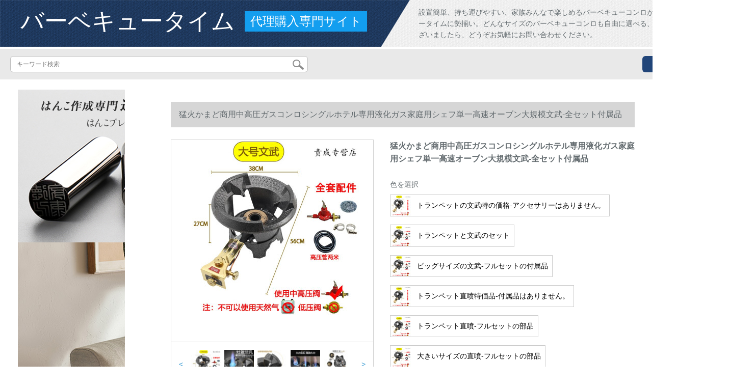

--- FILE ---
content_type: text/html; charset=UTF-8
request_url: https://www.librafactory.org/detail/154786.html
body_size: 12809
content:
<!DOCTYPE html>
<html lang="jp">
<head>
    <meta charset="utf-8">
    <meta http-equiv="X-UA-Compatible" content="IE=edge">
    <meta name="viewport" content="width=device-width, initial-scale=1.0, maximum-scale=1.0, user-scalable=no">

    <!-- CSRF Token -->
    <meta name="csrf-token" content="tfhnkaqZaMhoPXbQpSYUag4MJaNbTeAS9Idc8Fj2">

    <title>豊洲 バーベキューバーベキュー 手ぶらアンジェ バーベキューバーベキュー 飯チボリ バーベキュー猛火かまど商用中高圧ガスコンロシングルホテル専用の液化ガス家庭用シェフ単一高速オーブン大規模文武-全セット部品【写真価格ブランド見積】-京東</title>
    <meta name="keywords" content="豊洲 バーベキューバーベキュー 手ぶらアンジェ バーベキューバーベキュー 飯チボリ バーベキュー火のかまどの商用の中で高圧のガスレンジの単独のかまどのホテルの専用の液化ガスの家庭用コックの単独の高速の炒める炉の大きいサイズの文武-全セットの部品、平杉、京東、ネット上でショッピングします。">
    <meta name="description" content="豊洲 バーベキュー,バーベキュー 手ぶら,アンジェ バーベキュー,バーベキュー 飯,チボリ バーベキュー,猛火かまど商用中高圧ガスレンジの単一かまどレストラン専用の液化ガス家庭料理人の単一の高速オーブンの大きいサイズの文武-全セットの付属品の写真、価格、ブランドはすべてそろっています！【京東の正規品は全国配送で、ドキドキするより行動して、すぐに購入して、....">

    <!-- Styles -->
    <link href="https://www.librafactory.org/css/app.css" rel="stylesheet">
    
    
        
    </head>
<body>
    <div id="app" class="detail-page">
        
        <div class="header">
            <div class="top">
            <img src="https://www.librafactory.org/storage/default/top_bg.png" alt="">
            <a href="https://www.librafactory.org">
                <h1>バーベキュータイム</h1>
            </a>
            <div class="agent">代理購入専門サイト</div>
            <p>設置簡単、持ち運びやすい、家族みんなで楽しめるバーベキューコンロがここ、バーベキュータイムに勢揃い。どんなサイズのバーベキューコンロも自由に選べる、もし何か問題がございましたら、どうぞお気軽にお問い合わせください。</p>
        </div>
        <div class="search-content">
        <form action="https://www.librafactory.org" method="get" id="search" name="search">
            <div class="search-box">
                <input type="text" class="search-input" name="search"  value="" placeholder="キーワード検索" />
                <div class="search-icon" onclick="document.search.submit()">
                    <img src="https://www.librafactory.org/images/search-icon.png" alt="">
                </div>
            </div>
        </form>   
        <a href="https://www.librafactory.org/ask.html?product_id=154786" class="ask">お問い合わせ</a>
    </div>
</div>        
        <div class="container" style="margin-top: 20px">
            
                    </div>

        
        <div class="w">
    <div class="m-aside">
                    <ul class="aside-news">
                                    <a href="https://www.inkans.com/"  target="_blank">
                        <li>
                            <img src="https://www.librafactory.org/storage/advs/202011/27/3_1606445476_veopBMJiOo.jpg" alt="お得な個人印鑑のキャンペーンセット 実施中。セットでお得です。">
                        </li>
                    </a>
                                    <a href="https://www.tokyoitem.com/"  target="_blank">
                        <li>
                            <img src="https://www.librafactory.org/storage/advs/202101/12/15_1610413663_uWwmMDFNt0.jpg" alt="ソファー　おしゃれ　おすすめ">
                        </li>
                    </a>
                                    <a href="https://www3.roymall.jp/shop/c/c4300/"  target="_blank">
                        <li>
                            <img src="https://www.librafactory.org/storage/advs/202107/19/9_1626680593_cmODBUXCKV.jpg" alt="">
                        </li>
                    </a>
                                    <a href="https://www.mutukistyle.com/"  target="_blank">
                        <li>
                            <img src="https://www.librafactory.org/storage/advs/202006/10/4_1591757566_9rOPr0MQDR.jpg" alt="カーテン 通販,オーダーカーテン,カーテン おしゃれ">
                        </li>
                    </a>
                                    <a href="https://www.1128.jp/shopbrand/ct560/"  target="_blank">
                        <li>
                            <img src="https://www.librafactory.org/storage/advs/202107/19/9_1626680653_FXQ6alotPO.jpg" alt="">
                        </li>
                    </a>
                                    <a href="https://hands.net/cate/outdoor/bbq/"  target="_blank">
                        <li>
                            <img src="https://www.librafactory.org/storage/advs/202107/19/9_1626680722_SRSRmw2UOR.jpg" alt="">
                        </li>
                    </a>
                                    <a href="https://www.curtain21.com/"  target="_blank">
                        <li>
                            <img src="https://www.librafactory.org/storage/advs/201911/04/1_1572834621_ywfGcfkrS8.jpg" alt="オーダーカーテン,カーテン 通販,カーテン 安い,遮光カーテン">
                        </li>
                    </a>
                                    <a href=""  target="_blank">
                        <li>
                            <img src="https://www.librafactory.org/storage/default/pc_left.jpg" alt="PC左侧">
                        </li>
                    </a>
                                    <a href="https://www.superdelivery.com/"  target="_blank">
                        <li>
                            <img src="https://www.librafactory.org/storage/advs/202110/25/3_1635159954_fi876EagVd.jpg" alt="お庭でキャンプが楽しめる！ ワンタッチで組み立て簡単、後片付け楽々のバーベキューコンロ！">
                        </li>
                    </a>
                                    <a href="https://www.captainstag.net/"  target="_blank">
                        <li>
                            <img src="https://www.librafactory.org/storage/advs/202110/25/3_1635159980_kG4dp0o2ia.jpg" alt="お庭でキャンプが楽しめる！ ワンタッチで組み立て簡単、後片付け楽々のバーベキューコンロ！">
                        </li>
                    </a>
                                    <a href="https://www.komeri.com/"  target="_blank">
                        <li>
                            <img src="https://www.librafactory.org/storage/advs/202110/25/3_1635159995_tJGJnp1kmn.jpg" alt="お庭でキャンプが楽しめる！ ワンタッチで組み立て簡単、後片付け楽々のバーベキューコンロ！">
                        </li>
                    </a>
                            </ul>
                <div class="aside-bar">
            <ul class="clearfix">
                                    <li class="aside-shop">
                        <div class="p-img">
                            <a target="_blank" href="https://www.librafactory.org/detail/84557.html">
                                <img width="160" height="160" src="https://www.librafactory.org/storage/products/p1/201908/05/4tjQw1CgmtWv3Ze45Hno.jpg"
                                    class="err-product">
                            </a>
                        </div>
                        <div class="p-price">
                            <strong>
                                <em>￥</em>
                                <i class="J-prom-p-5840776">
                                                                            712 円(税込) 
                                                                    </i>
                            </strong>
                        </div>
                        <div class="p-name">
                            <a target="_blank" href="https://www.librafactory.org/detail/84557.html" title="新疆紅柳焼き串子紅柳焼肉サイン赤柳枝紅柳木焼き串肉100本40 cm長さ直径7-10 mm 100本入り">
                                <em>
                                    新疆紅柳焼き串子紅柳焼肉サイン赤柳枝紅柳木焼き串肉100本40 cm長さ直径7-10 mm 100本入り
                                </em>
                            </a>
                        </div>
                    </li>
                                    <li class="aside-shop">
                        <div class="p-img">
                            <a target="_blank" href="https://www.librafactory.org/detail/84578.html">
                                <img width="160" height="160" src="https://www.librafactory.org/storage/products/p1/201908/05/l4Yw7XhYf7KJPig7kijK.jpg"
                                    class="err-product">
                            </a>
                        </div>
                        <div class="p-price">
                            <strong>
                                <em>￥</em>
                                <i class="J-prom-p-5840776">
                                                                            352 円(税込) 
                                                                    </i>
                            </strong>
                        </div>
                        <div class="p-name">
                            <a target="_blank" href="https://www.librafactory.org/detail/84578.html" title="ホットドッグソーセージおでん竹串18 cm*2.5 mm使い捨て小竹串ソーセージと鶏のステーキt">
                                <em>
                                    ホットドッグソーセージおでん竹串18 cm*2.5 mm使い捨て小竹串ソーセージと鶏のステーキt
                                </em>
                            </a>
                        </div>
                    </li>
                                    <li class="aside-shop">
                        <div class="p-img">
                            <a target="_blank" href="https://www.librafactory.org/detail/84598.html">
                                <img width="160" height="160" src="https://www.librafactory.org/storage/products/p1/201908/05/0v0Xxj2BKQsNUwfjGRBH.jpg"
                                    class="err-product">
                            </a>
                        </div>
                        <div class="p-price">
                            <strong>
                                <em>￥</em>
                                <i class="J-prom-p-5840776">
                                                                            232 円(税込) 
                                                                    </i>
                            </strong>
                        </div>
                        <div class="p-name">
                            <a target="_blank" href="https://www.librafactory.org/detail/84598.html" title="点火器の長さは50センチで、鉄砲電子点火器ガスコンロの天然ガス厨房の防風噴火銃打火器の長口ライターの火は50センチ（1本）の長さがあります。">
                                <em>
                                    点火器の長さは50センチで、鉄砲電子点火器ガスコンロの天然ガス厨房の防風噴火銃打火器の長口ライターの火は50センチ（1本）の長さがあります。
                                </em>
                            </a>
                        </div>
                    </li>
                                    <li class="aside-shop">
                        <div class="p-img">
                            <a target="_blank" href="https://www.librafactory.org/detail/84610.html">
                                <img width="160" height="160" src="https://www.librafactory.org/storage/products/p1/201908/05/9NLJ52CNUD6tkFNTyvYb.jpg"
                                    class="err-product">
                            </a>
                        </div>
                        <div class="p-price">
                            <strong>
                                <em>￥</em>
                                <i class="J-prom-p-5840776">
                                                                            135 円(税込) 
                                                                    </i>
                            </strong>
                        </div>
                        <div class="p-name">
                            <a target="_blank" href="https://www.librafactory.org/detail/84610.html" title="アイスキャンデーの型アイスキャンデーの型アイスキャンデーの型DIYスティックの氷の型KLB 1129より多彩です。">
                                <em>
                                    アイスキャンデーの型アイスキャンデーの型アイスキャンデーの型DIYスティックの氷の型KLB 1129より多彩です。
                                </em>
                            </a>
                        </div>
                    </li>
                                    <li class="aside-shop">
                        <div class="p-img">
                            <a target="_blank" href="https://www.librafactory.org/detail/84616.html">
                                <img width="160" height="160" src="https://www.librafactory.org/storage/products/p1/201908/05/Kmon1g8dIwjxf2Cq7uh6.jpg"
                                    class="err-product">
                            </a>
                        </div>
                        <div class="p-price">
                            <strong>
                                <em>￥</em>
                                <i class="J-prom-p-5840776">
                                                                            1,584 円(税込) 
                                                                    </i>
                            </strong>
                        </div>
                        <div class="p-name">
                            <a target="_blank" href="https://www.librafactory.org/detail/84616.html" title="LARTISAN屋外バーベキューグリル5人以上のオーブン家庭用焼肉道具屋外炭火焼きセット折りたたみ畳式焼き炉セット2：セット1+フードプレート*2">
                                <em>
                                    LARTISAN屋外バーベキューグリル5人以上のオーブン家庭用焼肉道具屋外炭火焼きセット折りたたみ畳式焼き炉セット2：セット1+フードプレート*2
                                </em>
                            </a>
                        </div>
                    </li>
                                    <li class="aside-shop">
                        <div class="p-img">
                            <a target="_blank" href="https://www.librafactory.org/detail/84631.html">
                                <img width="160" height="160" src="https://www.librafactory.org/storage/products/p1/201908/05/Z5UvEgGea35185gIgwAI.jpg"
                                    class="err-product">
                            </a>
                        </div>
                        <div class="p-price">
                            <strong>
                                <em>￥</em>
                                <i class="J-prom-p-5840776">
                                                                            1,488 円(税込) 
                                                                    </i>
                            </strong>
                        </div>
                        <div class="p-name">
                            <a target="_blank" href="https://www.librafactory.org/detail/84631.html" title="厚手のアップグレード版ステアリングスチール家庭用禁煙バーベキュー炉家庭用焼肉機ビーカー電焼羊肉串焼き鍋">
                                <em>
                                    厚手のアップグレード版ステアリングスチール家庭用禁煙バーベキュー炉家庭用焼肉機ビーカー電焼羊肉串焼き鍋
                                </em>
                            </a>
                        </div>
                    </li>
                                    <li class="aside-shop">
                        <div class="p-img">
                            <a target="_blank" href="https://www.librafactory.org/detail/84643.html">
                                <img width="160" height="160" src="https://www.librafactory.org/storage/products/p1/201908/05/uqf3mxPV1KWoXJiC5NcF.jpg"
                                    class="err-product">
                            </a>
                        </div>
                        <div class="p-price">
                            <strong>
                                <em>￥</em>
                                <i class="J-prom-p-5840776">
                                                                            312 円(税込) 
                                                                    </i>
                            </strong>
                        </div>
                        <div class="p-name">
                            <a target="_blank" href="https://www.librafactory.org/detail/84643.html" title="グラム来は多機能ステアリングスチールより野菜バスケットを洗って水かごを濾過して水盤の外の家庭用の洗濯かごの台所の米を洗う器ふるいKLB 1145を濾過します。">
                                <em>
                                    グラム来は多機能ステアリングスチールより野菜バスケットを洗って水かごを濾過して水盤の外の家庭用の洗濯かごの台所の米を洗う器ふるいKLB 1145を濾過します。
                                </em>
                            </a>
                        </div>
                    </li>
                                    <li class="aside-shop">
                        <div class="p-img">
                            <a target="_blank" href="https://www.librafactory.org/detail/84709.html">
                                <img width="160" height="160" src="https://www.librafactory.org/storage/products/p1/201908/05/Ajs9sJxR7svQXlTbgmYl.jpg"
                                    class="err-product">
                            </a>
                        </div>
                        <div class="p-price">
                            <strong>
                                <em>￥</em>
                                <i class="J-prom-p-5840776">
                                                                            96 円(税込) 
                                                                    </i>
                            </strong>
                        </div>
                        <div class="p-name">
                            <a target="_blank" href="https://www.librafactory.org/detail/84709.html" title="新疆の紅柳のバーベキューのサイン10本の紅柳のバーベキューのサインをしました。">
                                <em>
                                    新疆の紅柳のバーベキューのサイン10本の紅柳のバーベキューのサインをしました。
                                </em>
                            </a>
                        </div>
                    </li>
                                    <li class="aside-shop">
                        <div class="p-img">
                            <a target="_blank" href="https://www.librafactory.org/detail/84762.html">
                                <img width="160" height="160" src="https://www.librafactory.org/storage/products/p1/201908/05/OROde4V9RTyqtjGmVNiI.jpg"
                                    class="err-product">
                            </a>
                        </div>
                        <div class="p-price">
                            <strong>
                                <em>￥</em>
                                <i class="J-prom-p-5840776">
                                                                            1,824 円(税込) 
                                                                    </i>
                            </strong>
                        </div>
                        <div class="p-name">
                            <a target="_blank" href="https://www.librafactory.org/detail/84762.html" title="竹の炭は新しい部屋の活性炭を除いて包んで味の炭素を除いて家を包んで炭を吸い込んで味の1セットに行きます。図4かごの有効面積の100平方メートルのようです。">
                                <em>
                                    竹の炭は新しい部屋の活性炭を除いて包んで味の炭素を除いて家を包んで炭を吸い込んで味の1セットに行きます。図4かごの有効面積の100平方メートルのようです。
                                </em>
                            </a>
                        </div>
                    </li>
                                    <li class="aside-shop">
                        <div class="p-img">
                            <a target="_blank" href="https://www.librafactory.org/detail/84810.html">
                                <img width="160" height="160" src="https://www.librafactory.org/storage/products/p1/201908/05/BpaQ1ab8ngGZsJnrWcgh.jpg"
                                    class="err-product">
                            </a>
                        </div>
                        <div class="p-price">
                            <strong>
                                <em>￥</em>
                                <i class="J-prom-p-5840776">
                                                                            256 円(税込) 
                                                                    </i>
                            </strong>
                        </div>
                        <div class="p-name">
                            <a target="_blank" href="https://www.librafactory.org/detail/84810.html" title="柏潮が厚くなり、スティンスチールの長方形トレースティンスチールプレートのバーベキュープレート7 cm 10 cm 50*40*4.8特厚08深盤">
                                <em>
                                    柏潮が厚くなり、スティンスチールの長方形トレースティンスチールプレートのバーベキュープレート7 cm 10 cm 50*40*4.8特厚08深盤
                                </em>
                            </a>
                        </div>
                    </li>
                                    <li class="aside-shop">
                        <div class="p-img">
                            <a target="_blank" href="https://www.librafactory.org/detail/84870.html">
                                <img width="160" height="160" src="https://www.librafactory.org/storage/products/p1/201908/05/U0gIZx8e8ZbeIs7EWqqE.jpg"
                                    class="err-product">
                            </a>
                        </div>
                        <div class="p-price">
                            <strong>
                                <em>￥</em>
                                <i class="J-prom-p-5840776">
                                                                            1,904 円(税込) 
                                                                    </i>
                            </strong>
                        </div>
                        <div class="p-name">
                            <a target="_blank" href="https://www.librafactory.org/detail/84870.html" title="オーブントースターの無煙炭火焼き窯の戸外炭火焼羊肉串焼き家庭用ローストダックと鶏肉のストーブの屋外焼肉串焼きの中号30サーキュレーション（オリジナル）">
                                <em>
                                    オーブントースターの無煙炭火焼き窯の戸外炭火焼羊肉串焼き家庭用ローストダックと鶏肉のストーブの屋外焼肉串焼きの中号30サーキュレーション（オリジナル）
                                </em>
                            </a>
                        </div>
                    </li>
                                    <li class="aside-shop">
                        <div class="p-img">
                            <a target="_blank" href="https://www.librafactory.org/detail/84895.html">
                                <img width="160" height="160" src="https://www.librafactory.org/storage/products/p1/201908/05/nI3YCRaa8vbJmxIcId3l.jpg"
                                    class="err-product">
                            </a>
                        </div>
                        <div class="p-price">
                            <strong>
                                <em>￥</em>
                                <i class="J-prom-p-5840776">
                                                                            464 円(税込) 
                                                                    </i>
                            </strong>
                        </div>
                        <div class="p-name">
                            <a target="_blank" href="https://www.librafactory.org/detail/84895.html" title="新疆紅柳焼き串子紅柳焼肉サイン紅柳枝紅柳木焼き串肉100本（5-8 mm）">
                                <em>
                                    新疆紅柳焼き串子紅柳焼肉サイン紅柳枝紅柳木焼き串肉100本（5-8 mm）
                                </em>
                            </a>
                        </div>
                    </li>
                                    <li class="aside-shop">
                        <div class="p-img">
                            <a target="_blank" href="https://www.librafactory.org/detail/84906.html">
                                <img width="160" height="160" src="https://www.librafactory.org/storage/products/p1/201908/05/sZ6v0BNkEoGK7JMyMPpm.jpg"
                                    class="err-product">
                            </a>
                        </div>
                        <div class="p-price">
                            <strong>
                                <em>￥</em>
                                <i class="J-prom-p-5840776">
                                                                            2,008 円(税込) 
                                                                    </i>
                            </strong>
                        </div>
                        <div class="p-name">
                            <a target="_blank" href="https://www.librafactory.org/detail/84906.html" title="焼き魚用の市販紙の上に焼き魚用の電気フライパンと焼き魚用の長方形の焼き肉家庭用の紙で包んだ魚の黒い蓋+5点セット">
                                <em>
                                    焼き魚用の市販紙の上に焼き魚用の電気フライパンと焼き魚用の長方形の焼き肉家庭用の紙で包んだ魚の黒い蓋+5点セット
                                </em>
                            </a>
                        </div>
                    </li>
                                    <li class="aside-shop">
                        <div class="p-img">
                            <a target="_blank" href="https://www.librafactory.org/detail/84922.html">
                                <img width="160" height="160" src="https://www.librafactory.org/storage/products/p1/201908/05/SJl5dURaFpvam0VFKzrA.jpg"
                                    class="err-product">
                            </a>
                        </div>
                        <div class="p-price">
                            <strong>
                                <em>￥</em>
                                <i class="J-prom-p-5840776">
                                                                            280 円(税込) 
                                                                    </i>
                            </strong>
                        </div>
                        <div class="p-name">
                            <a target="_blank" href="https://www.librafactory.org/detail/84922.html" title="持ち運びエコ食器セットアウトドアキャンプ旅行食器スティンレットスプーン3点セットの円形収納バッググリーンKLB 1126">
                                <em>
                                    持ち運びエコ食器セットアウトドアキャンプ旅行食器スティンレットスプーン3点セットの円形収納バッググリーンKLB 1126
                                </em>
                            </a>
                        </div>
                    </li>
                                    <li class="aside-shop">
                        <div class="p-img">
                            <a target="_blank" href="https://www.librafactory.org/detail/84947.html">
                                <img width="160" height="160" src="https://www.librafactory.org/storage/products/p1/201908/05/nHOomUUHRMeGY3zL4yN5.jpg"
                                    class="err-product">
                            </a>
                        </div>
                        <div class="p-price">
                            <strong>
                                <em>￥</em>
                                <i class="J-prom-p-5840776">
                                                                            2,144 円(税込) 
                                                                    </i>
                            </strong>
                        </div>
                        <div class="p-name">
                            <a target="_blank" href="https://www.librafactory.org/detail/84947.html" title="LARTISANバーベキュー炉アウトドア木炭バーベキューグリル家庭用バーベキューグリル屋外フルコース">
                                <em>
                                    LARTISANバーベキュー炉アウトドア木炭バーベキューグリル家庭用バーベキューグリル屋外フルコース
                                </em>
                            </a>
                        </div>
                    </li>
                                    <li class="aside-shop">
                        <div class="p-img">
                            <a target="_blank" href="https://www.librafactory.org/detail/84959.html">
                                <img width="160" height="160" src="https://www.librafactory.org/storage/products/p1/201908/05/hkXtDzoN0xQya5Oyka86.jpg"
                                    class="err-product">
                            </a>
                        </div>
                        <div class="p-price">
                            <strong>
                                <em>￥</em>
                                <i class="J-prom-p-5840776">
                                                                            2,128 円(税込) 
                                                                    </i>
                            </strong>
                        </div>
                        <div class="p-name">
                            <a target="_blank" href="https://www.librafactory.org/detail/84959.html" title="新しいモデルの多機能しゃぶしゃぶ一つ鍋麦飯石電気オーブン皿ダブル温控無煙電気オーブン皿家庭用大規模焼肉鍋鍋焼肉鍋鍋鍋鍋鍋鍋鍋鍋二温鍋鍋">
                                <em>
                                    新しいモデルの多機能しゃぶしゃぶ一つ鍋麦飯石電気オーブン皿ダブル温控無煙電気オーブン皿家庭用大規模焼肉鍋鍋焼肉鍋鍋鍋鍋鍋鍋鍋鍋二温鍋鍋
                                </em>
                            </a>
                        </div>
                    </li>
                                    <li class="aside-shop">
                        <div class="p-img">
                            <a target="_blank" href="https://www.librafactory.org/detail/84969.html">
                                <img width="160" height="160" src="https://www.librafactory.org/storage/products/p1/201908/05/WpB4GGdoybR8aFPGof4H.jpg"
                                    class="err-product">
                            </a>
                        </div>
                        <div class="p-price">
                            <strong>
                                <em>￥</em>
                                <i class="J-prom-p-5840776">
                                                                            1,008 円(税込) 
                                                                    </i>
                            </strong>
                        </div>
                        <div class="p-name">
                            <a target="_blank" href="https://www.librafactory.org/detail/84969.html" title="家庭用焼きグリル戸外炭火焼家庭用炭小型厚手折りたたみバーベキューグリルコースD(コース4+炭素)">
                                <em>
                                    家庭用焼きグリル戸外炭火焼家庭用炭小型厚手折りたたみバーベキューグリルコースD(コース4+炭素)
                                </em>
                            </a>
                        </div>
                    </li>
                                    <li class="aside-shop">
                        <div class="p-img">
                            <a target="_blank" href="https://www.librafactory.org/detail/84995.html">
                                <img width="160" height="160" src="https://www.librafactory.org/storage/products/p1/201908/05/ROjok1re0GzmkM9aJxe3.jpg"
                                    class="err-product">
                            </a>
                        </div>
                        <div class="p-price">
                            <strong>
                                <em>￥</em>
                                <i class="J-prom-p-5840776">
                                                                            792 円(税込) 
                                                                    </i>
                            </strong>
                        </div>
                        <div class="p-name">
                            <a target="_blank" href="https://www.librafactory.org/detail/84995.html" title="愛路客（ALOCS）ミニ携帯折りたたみ炭火焼屋外炭グリル2-3-4-5人家庭用オーブン工具屋外炭火焼CF-PG 03">
                                <em>
                                    愛路客（ALOCS）ミニ携帯折りたたみ炭火焼屋外炭グリル2-3-4-5人家庭用オーブン工具屋外炭火焼CF-PG 03
                                </em>
                            </a>
                        </div>
                    </li>
                                    <li class="aside-shop">
                        <div class="p-img">
                            <a target="_blank" href="https://www.librafactory.org/detail/84999.html">
                                <img width="160" height="160" src="https://www.librafactory.org/storage/products/p1/201908/05/TevBF9OA6bOYfldoPUq9.jpg"
                                    class="err-product">
                            </a>
                        </div>
                        <div class="p-price">
                            <strong>
                                <em>￥</em>
                                <i class="J-prom-p-5840776">
                                                                            2,152 円(税込) 
                                                                    </i>
                            </strong>
                        </div>
                        <div class="p-name">
                            <a target="_blank" href="https://www.librafactory.org/detail/84999.html" title="火牧人（MeritCook）BBQオーブンアウトドア携帯3-5人以上の円形木炭グリルグリルグリル焼肉ストーブ火鉢ロッキー豪華">
                                <em>
                                    火牧人（MeritCook）BBQオーブンアウトドア携帯3-5人以上の円形木炭グリルグリルグリル焼肉ストーブ火鉢ロッキー豪華
                                </em>
                            </a>
                        </div>
                    </li>
                                    <li class="aside-shop">
                        <div class="p-img">
                            <a target="_blank" href="https://www.librafactory.org/detail/85029.html">
                                <img width="160" height="160" src="https://www.librafactory.org/storage/products/p1/201908/05/LhSi5oU7SY9yDKOTuSkk.jpg"
                                    class="err-product">
                            </a>
                        </div>
                        <div class="p-price">
                            <strong>
                                <em>￥</em>
                                <i class="J-prom-p-5840776">
                                                                            701 円(税込) 
                                                                    </i>
                            </strong>
                        </div>
                        <div class="p-name">
                            <a target="_blank" href="https://www.librafactory.org/detail/85029.html" title="ヒマラヤのキャンピングチェアビーチチェア屋外折りたたみ椅子携帯屋外チェア折りたたみ式釣りチェア家漫(中号)オレンジ色">
                                <em>
                                    ヒマラヤのキャンピングチェアビーチチェア屋外折りたたみ椅子携帯屋外チェア折りたたみ式釣りチェア家漫(中号)オレンジ色
                                </em>
                            </a>
                        </div>
                    </li>
                                    <li class="aside-shop">
                        <div class="p-img">
                            <a target="_blank" href="https://www.librafactory.org/detail/85040.html">
                                <img width="160" height="160" src="https://www.librafactory.org/storage/products/p1/201908/05/FXKEW9WN3XOk8eQq5ZZh.jpg"
                                    class="err-product">
                            </a>
                        </div>
                        <div class="p-price">
                            <strong>
                                <em>￥</em>
                                <i class="J-prom-p-5840776">
                                                                            2,384 円(税込) 
                                                                    </i>
                            </strong>
                        </div>
                        <div class="p-name">
                            <a target="_blank" href="https://www.librafactory.org/detail/85040.html" title="厚手サイズの大規模焼き炉屋外炭携帯焼きグリル家庭用焼肉工具5人以上のセットは豪華標準＋8点セットです。">
                                <em>
                                    厚手サイズの大規模焼き炉屋外炭携帯焼きグリル家庭用焼肉工具5人以上のセットは豪華標準＋8点セットです。
                                </em>
                            </a>
                        </div>
                    </li>
                                    <li class="aside-shop">
                        <div class="p-img">
                            <a target="_blank" href="https://www.librafactory.org/detail/85119.html">
                                <img width="160" height="160" src="https://www.librafactory.org/storage/products/p1/201908/05/fLCWJmERrrMaGbVVanIf.jpg"
                                    class="err-product">
                            </a>
                        </div>
                        <div class="p-price">
                            <strong>
                                <em>￥</em>
                                <i class="J-prom-p-5840776">
                                                                            2,736 円(税込) 
                                                                    </i>
                            </strong>
                        </div>
                        <div class="p-name">
                            <a target="_blank" href="https://www.librafactory.org/detail/85119.html" title="木炭焼き炉厚焼きグリル大規模商業用屋外携帯型さび止めグリル箱1メートル5つの長さのコンロを開けて、網焼きプレートを付けます。">
                                <em>
                                    木炭焼き炉厚焼きグリル大規模商業用屋外携帯型さび止めグリル箱1メートル5つの長さのコンロを開けて、網焼きプレートを付けます。
                                </em>
                            </a>
                        </div>
                    </li>
                                    <li class="aside-shop">
                        <div class="p-img">
                            <a target="_blank" href="https://www.librafactory.org/detail/85131.html">
                                <img width="160" height="160" src="https://www.librafactory.org/storage/products/p1/201908/05/18QLZx4abKMQOLhqHQt9.jpg"
                                    class="err-product">
                            </a>
                        </div>
                        <div class="p-price">
                            <strong>
                                <em>￥</em>
                                <i class="J-prom-p-5840776">
                                                                            216 円(税込) 
                                                                    </i>
                            </strong>
                        </div>
                        <div class="p-name">
                            <a target="_blank" href="https://www.librafactory.org/detail/85131.html" title="原始人調味料ビンソース缶焼き道具ソース缶3個入り">
                                <em>
                                    原始人調味料ビンソース缶焼き道具ソース缶3個入り
                                </em>
                            </a>
                        </div>
                    </li>
                                    <li class="aside-shop">
                        <div class="p-img">
                            <a target="_blank" href="https://www.librafactory.org/detail/85177.html">
                                <img width="160" height="160" src="https://www.librafactory.org/storage/products/p1/201908/05/AVvqnmo3bKKHUPCZXssv.jpg"
                                    class="err-product">
                            </a>
                        </div>
                        <div class="p-price">
                            <strong>
                                <em>￥</em>
                                <i class="J-prom-p-5840776">
                                                                            1,352 円(税込) 
                                                                    </i>
                            </strong>
                        </div>
                        <div class="p-name">
                            <a target="_blank" href="https://www.librafactory.org/detail/85177.html" title="HANASS焼き炉スティン・スチール炭焼き炉屋外折りたたみグリル家庭用携帯オーブン大炭火焼5-7人SKL-02">
                                <em>
                                    HANASS焼き炉スティン・スチール炭焼き炉屋外折りたたみグリル家庭用携帯オーブン大炭火焼5-7人SKL-02
                                </em>
                            </a>
                        </div>
                    </li>
                                    <li class="aside-shop">
                        <div class="p-img">
                            <a target="_blank" href="https://www.librafactory.org/detail/85247.html">
                                <img width="160" height="160" src="https://www.librafactory.org/storage/products/p1/201908/05/fYmMKm8Mdm7P3Fo7EoUc.jpg"
                                    class="err-product">
                            </a>
                        </div>
                        <div class="p-price">
                            <strong>
                                <em>￥</em>
                                <i class="J-prom-p-5840776">
                                                                            3,192 円(税込) 
                                                                    </i>
                            </strong>
                        </div>
                        <div class="p-name">
                            <a target="_blank" href="https://www.librafactory.org/detail/85247.html" title="尚焼佳銅鍋厚い手作り紫銅木炭鍋銅鍋クラシック旧式炭素鍋しゃぶしゃぶ羊肉鍋鍋鍋鍋伝統火鍋ボイラー">
                                <em>
                                    尚焼佳銅鍋厚い手作り紫銅木炭鍋銅鍋クラシック旧式炭素鍋しゃぶしゃぶ羊肉鍋鍋鍋鍋伝統火鍋ボイラー
                                </em>
                            </a>
                        </div>
                    </li>
                                    <li class="aside-shop">
                        <div class="p-img">
                            <a target="_blank" href="https://www.librafactory.org/detail/85269.html">
                                <img width="160" height="160" src="https://www.librafactory.org/storage/products/p1/201908/05/WdhySUYaZ5UALQGLPoJ9.jpg"
                                    class="err-product">
                            </a>
                        </div>
                        <div class="p-price">
                            <strong>
                                <em>￥</em>
                                <i class="J-prom-p-5840776">
                                                                            295 円(税込) 
                                                                    </i>
                            </strong>
                        </div>
                        <div class="p-name">
                            <a target="_blank" href="https://www.librafactory.org/detail/85269.html" title="スティンレス钢焼き串组と羊肉串焼き串焼きの鉄棒焼きアクセサリー">
                                <em>
                                    スティンレス钢焼き串组と羊肉串焼き串焼きの鉄棒焼きアクセサリー
                                </em>
                            </a>
                        </div>
                    </li>
                                    <li class="aside-shop">
                        <div class="p-img">
                            <a target="_blank" href="https://www.librafactory.org/detail/85280.html">
                                <img width="160" height="160" src="https://www.librafactory.org/storage/products/p1/201908/05/RQVfnXBZhPs4EeoGsHun.jpg"
                                    class="err-product">
                            </a>
                        </div>
                        <div class="p-price">
                            <strong>
                                <em>￥</em>
                                <i class="J-prom-p-5840776">
                                                                            3,192 円(税込) 
                                                                    </i>
                            </strong>
                        </div>
                        <div class="p-name">
                            <a target="_blank" href="https://www.librafactory.org/detail/85280.html" title="スーパーの使い捨てガスライターの貴族の長いポプラ芸術防風ライター100本">
                                <em>
                                    スーパーの使い捨てガスライターの貴族の長いポプラ芸術防風ライター100本
                                </em>
                            </a>
                        </div>
                    </li>
                                    <li class="aside-shop">
                        <div class="p-img">
                            <a target="_blank" href="https://www.librafactory.org/detail/85328.html">
                                <img width="160" height="160" src="https://www.librafactory.org/storage/products/p1/201908/06/8YClwuF5FAYOAhQ7lFYS.jpg"
                                    class="err-product">
                            </a>
                        </div>
                        <div class="p-price">
                            <strong>
                                <em>￥</em>
                                <i class="J-prom-p-5840776">
                                                                            1,936 円(税込) 
                                                                    </i>
                            </strong>
                        </div>
                        <div class="p-name">
                            <a target="_blank" href="https://www.librafactory.org/detail/85328.html" title="木炭焼き炉厚焼きグリル大規模商業用屋外携帯型さび止めグリル箱1メートル2つの長さのコンロに直網が付いています。">
                                <em>
                                    木炭焼き炉厚焼きグリル大規模商業用屋外携帯型さび止めグリル箱1メートル2つの長さのコンロに直網が付いています。
                                </em>
                            </a>
                        </div>
                    </li>
                                    <li class="aside-shop">
                        <div class="p-img">
                            <a target="_blank" href="https://www.librafactory.org/detail/85369.html">
                                <img width="160" height="160" src="https://www.librafactory.org/storage/products/p1/201908/06/iWPjAyaSpkfnBVYDkgWF.jpg"
                                    class="err-product">
                            </a>
                        </div>
                        <div class="p-price">
                            <strong>
                                <em>￥</em>
                                <i class="J-prom-p-5840776">
                                                                            3,352 円(税込) 
                                                                    </i>
                            </strong>
                        </div>
                        <div class="p-name">
                            <a target="_blank" href="https://www.librafactory.org/detail/85369.html" title="バーベキューラック家庭用屋外5人木炭無煙バーベキュー炉野外バーベーグル全コース3焼き両用">
                                <em>
                                    バーベキューラック家庭用屋外5人木炭無煙バーベキュー炉野外バーベーグル全コース3焼き両用
                                </em>
                            </a>
                        </div>
                    </li>
                                    <li class="aside-shop">
                        <div class="p-img">
                            <a target="_blank" href="https://www.librafactory.org/detail/85413.html">
                                <img width="160" height="160" src="https://www.librafactory.org/storage/products/p1/201908/06/rFYL3CTKEdmYLsU3G5Zm.jpg"
                                    class="err-product">
                            </a>
                        </div>
                        <div class="p-price">
                            <strong>
                                <em>￥</em>
                                <i class="J-prom-p-5840776">
                                                                            1,912 円(税込) 
                                                                    </i>
                            </strong>
                        </div>
                        <div class="p-name">
                            <a target="_blank" href="https://www.librafactory.org/detail/85413.html" title="無煙の屋外バーベキュー炭焼きは焼肉屋の木炭と木炭と菊の炭の室内暖房炭22斤の22斤の一箱です。">
                                <em>
                                    無煙の屋外バーベキュー炭焼きは焼肉屋の木炭と木炭と菊の炭の室内暖房炭22斤の22斤の一箱です。
                                </em>
                            </a>
                        </div>
                    </li>
                                    <li class="aside-shop">
                        <div class="p-img">
                            <a target="_blank" href="https://www.librafactory.org/detail/85418.html">
                                <img width="160" height="160" src="https://www.librafactory.org/storage/products/p1/201908/06/bcMxnjhBnAl0GKb7Wfnr.jpg"
                                    class="err-product">
                            </a>
                        </div>
                        <div class="p-price">
                            <strong>
                                <em>￥</em>
                                <i class="J-prom-p-5840776">
                                                                            1,592 円(税込) 
                                                                    </i>
                            </strong>
                        </div>
                        <div class="p-name">
                            <a target="_blank" href="https://www.librafactory.org/detail/85418.html" title="weberアメリカ原装輸入ステーキ温度計屋外バーベキュー炉速度測定焼肉温度計バーベキュー道具">
                                <em>
                                    weberアメリカ原装輸入ステーキ温度計屋外バーベキュー炉速度測定焼肉温度計バーベキュー道具
                                </em>
                            </a>
                        </div>
                    </li>
                                    <li class="aside-shop">
                        <div class="p-img">
                            <a target="_blank" href="https://www.librafactory.org/detail/85478.html">
                                <img width="160" height="160" src="https://www.librafactory.org/storage/products/p1/201908/06/nnIjuzxLwYj4NhsxLIqv.jpg"
                                    class="err-product">
                            </a>
                        </div>
                        <div class="p-price">
                            <strong>
                                <em>￥</em>
                                <i class="J-prom-p-5840776">
                                                                            232 円(税込) 
                                                                    </i>
                            </strong>
                        </div>
                        <div class="p-name">
                            <a target="_blank" href="https://www.librafactory.org/detail/85478.html" title="ゼロ度探索LIVTOR木柄ステアリングスチール焼き串焼き棒棒焼きといい、角焼きといい、角焼きの道具（三個入り36本）">
                                <em>
                                    ゼロ度探索LIVTOR木柄ステアリングスチール焼き串焼き棒棒焼きといい、角焼きといい、角焼きの道具（三個入り36本）
                                </em>
                            </a>
                        </div>
                    </li>
                                    <li class="aside-shop">
                        <div class="p-img">
                            <a target="_blank" href="https://www.librafactory.org/detail/85502.html">
                                <img width="160" height="160" src="https://www.librafactory.org/storage/products/p1/201908/06/2VI1Ca3Vph16tucBDrAC.jpg"
                                    class="err-product">
                            </a>
                        </div>
                        <div class="p-price">
                            <strong>
                                <em>￥</em>
                                <i class="J-prom-p-5840776">
                                                                            357 円(税込) 
                                                                    </i>
                            </strong>
                        </div>
                        <div class="p-name">
                            <a target="_blank" href="https://www.librafactory.org/detail/85502.html" title="固体アルコールブロック燃料無煙乾燥鍋ワックス屋外炭焼き補助剤固形アルコールブロック【25-30グラム】94個">
                                <em>
                                    固体アルコールブロック燃料無煙乾燥鍋ワックス屋外炭焼き補助剤固形アルコールブロック【25-30グラム】94個
                                </em>
                            </a>
                        </div>
                    </li>
                                    <li class="aside-shop">
                        <div class="p-img">
                            <a target="_blank" href="https://www.librafactory.org/detail/85526.html">
                                <img width="160" height="160" src="https://www.librafactory.org/storage/products/p1/201908/06/pj3FsPsmBAjDG6LQvGvW.jpg"
                                    class="err-product">
                            </a>
                        </div>
                        <div class="p-price">
                            <strong>
                                <em>￥</em>
                                <i class="J-prom-p-5840776">
                                                                            4,480 円(税込) 
                                                                    </i>
                            </strong>
                        </div>
                        <div class="p-name">
                            <a target="_blank" href="https://www.librafactory.org/detail/85526.html" title="ガス・バーベキュー・グリル・グリル・グリル・コテージ・商用ガス焼き・カキ焼き・グリル機械の液化ホタテ焼き炉DW-110型Bタイプのオーブン焼き">
                                <em>
                                    ガス・バーベキュー・グリル・グリル・グリル・コテージ・商用ガス焼き・カキ焼き・グリル機械の液化ホタテ焼き炉DW-110型Bタイプのオーブン焼き
                                </em>
                            </a>
                        </div>
                    </li>
                                    <li class="aside-shop">
                        <div class="p-img">
                            <a target="_blank" href="https://www.librafactory.org/detail/85543.html">
                                <img width="160" height="160" src="https://www.librafactory.org/storage/products/p1/201908/06/RBn9UaSZx9RCHg1Ltkas.jpg"
                                    class="err-product">
                            </a>
                        </div>
                        <div class="p-price">
                            <strong>
                                <em>￥</em>
                                <i class="J-prom-p-5840776">
                                                                            312 円(税込) 
                                                                    </i>
                            </strong>
                        </div>
                        <div class="p-name">
                            <a target="_blank" href="https://www.librafactory.org/detail/85543.html" title="順優焼き窯焼きグリル炭オーブン携帯型オーブンオーブンオーブンオーブン">
                                <em>
                                    順優焼き窯焼きグリル炭オーブン携帯型オーブンオーブンオーブンオーブン
                                </em>
                            </a>
                        </div>
                    </li>
                                    <li class="aside-shop">
                        <div class="p-img">
                            <a target="_blank" href="https://www.librafactory.org/detail/85617.html">
                                <img width="160" height="160" src="https://www.librafactory.org/storage/products/p2/201908/06/original_nAgx0mBlzE2ldRuNKuJV.jpg"
                                    class="err-product">
                            </a>
                        </div>
                        <div class="p-price">
                            <strong>
                                <em>￥</em>
                                <i class="J-prom-p-5840776">
                                                                            368 円(税込) 
                                                                    </i>
                            </strong>
                        </div>
                        <div class="p-name">
                            <a target="_blank" href="https://www.librafactory.org/detail/85617.html" title="ポートランカードド式エプリプールの先焼ガン点火器焼き豚の毛プロレ焼き寿司焙煎デザトート火器屋外キャンプファイターの白スプレン+2缶ガス">
                                <em>
                                    ポートランカードド式エプリプールの先焼ガン点火器焼き豚の毛プロレ焼き寿司焙煎デザトート火器屋外キャンプファイターの白スプレン+2缶ガス
                                </em>
                            </a>
                        </div>
                    </li>
                                    <li class="aside-shop">
                        <div class="p-img">
                            <a target="_blank" href="https://www.librafactory.org/detail/85643.html">
                                <img width="160" height="160" src="https://www.librafactory.org/storage/products/p1/201908/06/Fm32btwK9ZyxihFRhnGO.jpg"
                                    class="err-product">
                            </a>
                        </div>
                        <div class="p-price">
                            <strong>
                                <em>￥</em>
                                <i class="J-prom-p-5840776">
                                                                            399 円(税込) 
                                                                    </i>
                            </strong>
                        </div>
                        <div class="p-name">
                            <a target="_blank" href="https://www.librafactory.org/detail/85643.html" title="オーブンミニ屋外炭家庭3-5人家庭用携帯BBQ全セット炭焼きグリル小型バーベキュー道具炭焼きコンロトランペット黒鋼コースA（7点セット）">
                                <em>
                                    オーブンミニ屋外炭家庭3-5人家庭用携帯BBQ全セット炭焼きグリル小型バーベキュー道具炭焼きコンロトランペット黒鋼コースA（7点セット）
                                </em>
                            </a>
                        </div>
                    </li>
                                    <li class="aside-shop">
                        <div class="p-img">
                            <a target="_blank" href="https://www.librafactory.org/detail/85702.html">
                                <img width="160" height="160" src="https://www.librafactory.org/storage/products/p1/201908/06/qWBc7zCkeM7aPOzqfFmb.jpg"
                                    class="err-product">
                            </a>
                        </div>
                        <div class="p-price">
                            <strong>
                                <em>￥</em>
                                <i class="J-prom-p-5840776">
                                                                            3,112 円(税込) 
                                                                    </i>
                            </strong>
                        </div>
                        <div class="p-name">
                            <a target="_blank" href="https://www.librafactory.org/detail/85702.html" title="焼き世家(e-ROVER)バーベキュー炉屋外携帯炭オーブン家庭用折りたたみ炭素焼肉ストーブグリルウェーバー">
                                <em>
                                    焼き世家(e-ROVER)バーベキュー炉屋外携帯炭オーブン家庭用折りたたみ炭素焼肉ストーブグリルウェーバー
                                </em>
                            </a>
                        </div>
                    </li>
                                    <li class="aside-shop">
                        <div class="p-img">
                            <a target="_blank" href="https://www.librafactory.org/detail/95141.html">
                                <img width="160" height="160" src="https://www.librafactory.org/storage/products/p1/201908/26/FtX51R4Ihcdcz79H0iyh.jpg"
                                    class="err-product">
                            </a>
                        </div>
                        <div class="p-price">
                            <strong>
                                <em>￥</em>
                                <i class="J-prom-p-5840776">
                                                                            1,744 円(税込) 
                                                                    </i>
                            </strong>
                        </div>
                        <div class="p-name">
                            <a target="_blank" href="https://www.librafactory.org/detail/95141.html" title="LARTISANバーベキュー道具セットスティンスチール屋外持ち運び折りたたみ家庭用グリル屋外大木炭バーベキューストーブ実用コース">
                                <em>
                                    LARTISANバーベキュー道具セットスティンスチール屋外持ち運び折りたたみ家庭用グリル屋外大木炭バーベキューストーブ実用コース
                                </em>
                            </a>
                        </div>
                    </li>
                                    <li class="aside-shop">
                        <div class="p-img">
                            <a target="_blank" href="https://www.librafactory.org/detail/101602.html">
                                <img width="160" height="160" src="https://www.librafactory.org/storage/products/p1/201909/09/vAyIyefB8qGXDNFJHjVG.jpg"
                                    class="err-product">
                            </a>
                        </div>
                        <div class="p-price">
                            <strong>
                                <em>￥</em>
                                <i class="J-prom-p-5840776">
                                                                            2,064 円(税込) 
                                                                    </i>
                            </strong>
                        </div>
                        <div class="p-name">
                            <a target="_blank" href="https://www.librafactory.org/detail/101602.html" title="承諾歌花園バーベキュー炉屋外炭バーベキューグリル家庭用携帯型バーベキュー道具木炭オーブングリル大規模オーブングリル5人以上の使用コース1：オーブン+ケージ+サイドテーブル(プレゼント)イエロー">
                                <em>
                                    承諾歌花園バーベキュー炉屋外炭バーベキューグリル家庭用携帯型バーベキュー道具木炭オーブングリル大規模オーブングリル5人以上の使用コース1：オーブン+ケージ+サイドテーブル(プレゼント)イエロー
                                </em>
                            </a>
                        </div>
                    </li>
                                    <li class="aside-shop">
                        <div class="p-img">
                            <a target="_blank" href="https://www.librafactory.org/detail/104253.html">
                                <img width="160" height="160" src="https://www.librafactory.org/storage/products/p1/201910/07/O9KULkwyY70Efmh9Dxon.png"
                                    class="err-product">
                            </a>
                        </div>
                        <div class="p-price">
                            <strong>
                                <em>￥</em>
                                <i class="J-prom-p-5840776">
                                                                            14,064 円(税込) 
                                                                    </i>
                            </strong>
                        </div>
                        <div class="p-name">
                            <a target="_blank" href="https://www.librafactory.org/detail/104253.html" title="【京東好】逸品荊州鍋兜炉、釜兜窯釜兜窯釜釜釜釜塊窯本道内胆白">
                                <em>
                                    【京東好】逸品荊州鍋兜炉、釜兜窯釜兜窯釜釜釜釜塊窯本道内胆白
                                </em>
                            </a>
                        </div>
                    </li>
                                    <li class="aside-shop">
                        <div class="p-img">
                            <a target="_blank" href="https://www.librafactory.org/detail/104278.html">
                                <img width="160" height="160" src="https://www.librafactory.org/storage/products/p1/201910/07/m7eTpWwVTZ5j8ez4nvk6.jpg"
                                    class="err-product">
                            </a>
                        </div>
                        <div class="p-price">
                            <strong>
                                <em>￥</em>
                                <i class="J-prom-p-5840776">
                                                                            440 円(税込) 
                                                                    </i>
                            </strong>
                        </div>
                        <div class="p-name">
                            <a target="_blank" href="https://www.librafactory.org/detail/104278.html" title="原始人は炭素の無煙炭の屋外のあぶり焼き炉の炭の果実の炭のあぶり焼きの構造の炭素の10斤が詰めます">
                                <em>
                                    原始人は炭素の無煙炭の屋外のあぶり焼き炉の炭の果実の炭のあぶり焼きの構造の炭素の10斤が詰めます
                                </em>
                            </a>
                        </div>
                    </li>
                                    <li class="aside-shop">
                        <div class="p-img">
                            <a target="_blank" href="https://www.librafactory.org/detail/113580.html">
                                <img width="160" height="160" src="https://www.librafactory.org/storage/products/p1/201911/18/Yrh9L90XpaVihOUw9mcF.jpg"
                                    class="err-product">
                            </a>
                        </div>
                        <div class="p-price">
                            <strong>
                                <em>￥</em>
                                <i class="J-prom-p-5840776">
                                                                            144 円(税込) 
                                                                    </i>
                            </strong>
                        </div>
                        <div class="p-name">
                            <a target="_blank" href="https://www.librafactory.org/detail/113580.html" title="竹串15 cm*2.5 mmホットドッグ使い捨ておでん小竹串短いソーセージと焼き鳥ステーキ">
                                <em>
                                    竹串15 cm*2.5 mmホットドッグ使い捨ておでん小竹串短いソーセージと焼き鳥ステーキ
                                </em>
                            </a>
                        </div>
                    </li>
                                    <li class="aside-shop">
                        <div class="p-img">
                            <a target="_blank" href="https://www.librafactory.org/detail/124578.html">
                                <img width="160" height="160" src="https://www.librafactory.org/storage/products/p1/202001/06/gz9EB3jT0212R0M6OIdm.jpg"
                                    class="err-product">
                            </a>
                        </div>
                        <div class="p-price">
                            <strong>
                                <em>￥</em>
                                <i class="J-prom-p-5840776">
                                                                            7,920 円(税込) 
                                                                    </i>
                            </strong>
                        </div>
                        <div class="p-name">
                            <a target="_blank" href="https://www.librafactory.org/detail/124578.html" title="農村の柴のかまどのスティンレス鋼の家庭用多機能のかまどで柴を燃やしてストーブを燃やして大きい鉄の鍋の無煙の農家の楽しみの室内の屋外の両は大きい鍋のかまどを使って野炊のストーブの46 cm鍋を暖を取ることができます。">
                                <em>
                                    農村の柴のかまどのスティンレス鋼の家庭用多機能のかまどで柴を燃やしてストーブを燃やして大きい鉄の鍋の無煙の農家の楽しみの室内の屋外の両は大きい鍋のかまどを使って野炊のストーブの46 cm鍋を暖を取ることができます。
                                </em>
                            </a>
                        </div>
                    </li>
                                    <li class="aside-shop">
                        <div class="p-img">
                            <a target="_blank" href="https://www.librafactory.org/detail/127252.html">
                                <img width="160" height="160" src="https://www.librafactory.org/storage/products/p1/202002/17/vGnTFilUOgxWynbMh0Lv.jpg"
                                    class="err-product">
                            </a>
                        </div>
                        <div class="p-price">
                            <strong>
                                <em>￥</em>
                                <i class="J-prom-p-5840776">
                                                                            6,144 円(税込) 
                                                                    </i>
                            </strong>
                        </div>
                        <div class="p-name">
                            <a target="_blank" href="https://www.librafactory.org/detail/127252.html" title="火牧人庭園別荘大バーナー屋外家庭用木炭グリル5人以上の大列車庭薫炉商用加厚BBQスパイカー単炉+電気グリル">
                                <em>
                                    火牧人庭園別荘大バーナー屋外家庭用木炭グリル5人以上の大列車庭薫炉商用加厚BBQスパイカー単炉+電気グリル
                                </em>
                            </a>
                        </div>
                    </li>
                                    <li class="aside-shop">
                        <div class="p-img">
                            <a target="_blank" href="https://www.librafactory.org/detail/127257.html">
                                <img width="160" height="160" src="https://www.librafactory.org/storage/products/p1/202002/17/n8e9WsvuTUFeJRaKJyA7.jpg"
                                    class="err-product">
                            </a>
                        </div>
                        <div class="p-price">
                            <strong>
                                <em>￥</em>
                                <i class="J-prom-p-5840776">
                                                                            239 円(税込) 
                                                                    </i>
                            </strong>
                        </div>
                        <div class="p-name">
                            <a target="_blank" href="https://www.librafactory.org/detail/127257.html" title="【正常出荷】炭無煙バーベキュー炭素メカニズム果樹炭素商用エコ鍋炭室内暖房中空竹炭屋外バーベキュー炉木炭10斤包装鉄炭無煙高温炭5斤送三引火ブロック">
                                <em>
                                    【正常出荷】炭無煙バーベキュー炭素メカニズム果樹炭素商用エコ鍋炭室内暖房中空竹炭屋外バーベキュー炉木炭10斤包装鉄炭無煙高温炭5斤送三引火ブロック
                                </em>
                            </a>
                        </div>
                    </li>
                                    <li class="aside-shop">
                        <div class="p-img">
                            <a target="_blank" href="https://www.librafactory.org/detail/129844.html">
                                <img width="160" height="160" src="https://www.librafactory.org/storage/products/p1/202004/06/TOemTnqzINsKT2fdDTMw.jpg"
                                    class="err-product">
                            </a>
                        </div>
                        <div class="p-price">
                            <strong>
                                <em>￥</em>
                                <i class="J-prom-p-5840776">
                                                                            1,032 円(税込) 
                                                                    </i>
                            </strong>
                        </div>
                        <div class="p-name">
                            <a target="_blank" href="https://www.librafactory.org/detail/129844.html" title="智匯焼きグリル戸外家用スティンスチール折りたたみ焼き炉炭家庭用グリル持ち運び5人以上のフルセットのバーベキュー道具セット1(2鉄考網+2黒炭網+取っ手)">
                                <em>
                                    智匯焼きグリル戸外家用スティンスチール折りたたみ焼き炉炭家庭用グリル持ち運び5人以上のフルセットのバーベキュー道具セット1(2鉄考網+2黒炭網+取っ手)
                                </em>
                            </a>
                        </div>
                    </li>
                                    <li class="aside-shop">
                        <div class="p-img">
                            <a target="_blank" href="https://www.librafactory.org/detail/129870.html">
                                <img width="160" height="160" src="https://www.librafactory.org/storage/products/p2/202004/06/original_BHHTE25zPaJFEzpBv715.jpg"
                                    class="err-product">
                            </a>
                        </div>
                        <div class="p-price">
                            <strong>
                                <em>￥</em>
                                <i class="J-prom-p-5840776">
                                                                            1,824 円(税込) 
                                                                    </i>
                            </strong>
                        </div>
                        <div class="p-name">
                            <a target="_blank" href="https://www.librafactory.org/detail/129870.html" title="承諾歌花園バーキー炉屋外炭バーベル家庭用携帯帯型バーベル道具木炭オリバーン大規模オーリング5人以上使用入門級：オーブ1つの黄色">
                                <em>
                                    承諾歌花園バーキー炉屋外炭バーベル家庭用携帯帯型バーベル道具木炭オリバーン大規模オーリング5人以上使用入門級：オーブ1つの黄色
                                </em>
                            </a>
                        </div>
                    </li>
                                    <li class="aside-shop">
                        <div class="p-img">
                            <a target="_blank" href="https://www.librafactory.org/detail/143258.html">
                                <img width="160" height="160" src="https://www.librafactory.org/storage/products/p1/202006/29/k1SfidjilpXH3PuNYdun.jpg"
                                    class="err-product">
                            </a>
                        </div>
                        <div class="p-price">
                            <strong>
                                <em>￥</em>
                                <i class="J-prom-p-5840776">
                                                                            1,718 円(税込) 
                                                                    </i>
                            </strong>
                        </div>
                        <div class="p-name">
                            <a target="_blank" href="https://www.librafactory.org/detail/143258.html" title="オリーブ炭胡桃炭お茶を煮て、炭を黒くして炭を焼いて、炭を焼きます。炭炭を焼きます。">
                                <em>
                                    オリーブ炭胡桃炭お茶を煮て、炭を黒くして炭を焼いて、炭を焼きます。炭炭を焼きます。
                                </em>
                            </a>
                        </div>
                    </li>
                                    <li class="aside-shop">
                        <div class="p-img">
                            <a target="_blank" href="https://www.librafactory.org/detail/154770.html">
                                <img width="160" height="160" src="https://www.librafactory.org/storage/products/p1/202007/27/UyXSYQOWPzR57XaoOlZH.jpg"
                                    class="err-product">
                            </a>
                        </div>
                        <div class="p-price">
                            <strong>
                                <em>￥</em>
                                <i class="J-prom-p-5840776">
                                                                            1,635 円(税込) 
                                                                    </i>
                            </strong>
                        </div>
                        <div class="p-name">
                            <a target="_blank" href="https://www.librafactory.org/detail/154770.html" title="韓国式焼肉鍋の電気鍋はタバコがなくて、電気焼き炉にくっつかないで、家庭用の多機能電気焼き焼き皿商用焼き魚炉巫山紙の上で焼き魚焼き器の焼き肉機愛寧513+5点セットです。">
                                <em>
                                    韓国式焼肉鍋の電気鍋はタバコがなくて、電気焼き炉にくっつかないで、家庭用の多機能電気焼き焼き皿商用焼き魚炉巫山紙の上で焼き魚焼き器の焼き肉機愛寧513+5点セットです。
                                </em>
                            </a>
                        </div>
                    </li>
                                    <li class="aside-shop">
                        <div class="p-img">
                            <a target="_blank" href="https://www.librafactory.org/detail/154776.html">
                                <img width="160" height="160" src="https://www.librafactory.org/storage/products/p1/202007/27/JtZWqNrNgr2XpM3L3PhP.jpg"
                                    class="err-product">
                            </a>
                        </div>
                        <div class="p-price">
                            <strong>
                                <em>￥</em>
                                <i class="J-prom-p-5840776">
                                                                            6,405 円(税込) 
                                                                    </i>
                            </strong>
                        </div>
                        <div class="p-name">
                            <a target="_blank" href="https://www.librafactory.org/detail/154776.html" title="夜市でバーベキュー屋外禁煙ガスオーブン業務用家庭用ガス液化ガスガスガスガスガスガスガスガスガスガスガス式子室内禁煙グリルカキ焼き炉DW-150型ファン付バーベキュー面積118*21 CM">
                                <em>
                                    夜市でバーベキュー屋外禁煙ガスオーブン業務用家庭用ガス液化ガスガスガスガスガスガスガスガスガスガスガス式子室内禁煙グリルカキ焼き炉DW-150型ファン付バーベキュー面積118*21 CM
                                </em>
                            </a>
                        </div>
                    </li>
                                    <li class="aside-shop">
                        <div class="p-img">
                            <a target="_blank" href="https://www.librafactory.org/detail/154780.html">
                                <img width="160" height="160" src="https://www.librafactory.org/storage/products/p1/202007/27/2Cdg3eV0NK4CzGRxDGLb.jpg"
                                    class="err-product">
                            </a>
                        </div>
                        <div class="p-price">
                            <strong>
                                <em>￥</em>
                                <i class="J-prom-p-5840776">
                                                                            443 円(税込) 
                                                                    </i>
                            </strong>
                        </div>
                        <div class="p-name">
                            <a target="_blank" href="https://www.librafactory.org/detail/154780.html" title="厚手のスティンスチール焼き魚炉ホテル商用炭アルコール両用焼き魚皿焼き魚台魚鍋焼き道具普通サイズ36*27(1~2斤の魚を焼く)">
                                <em>
                                    厚手のスティンスチール焼き魚炉ホテル商用炭アルコール両用焼き魚皿焼き魚台魚鍋焼き道具普通サイズ36*27(1~2斤の魚を焼く)
                                </em>
                            </a>
                        </div>
                    </li>
                                    <li class="aside-shop">
                        <div class="p-img">
                            <a target="_blank" href="https://www.librafactory.org/detail/159203.html">
                                <img width="160" height="160" src="https://www.librafactory.org/storage/products/p1/202008/31/B7Ak9RpDa6DL1jEMcXmI.jpg"
                                    class="err-product">
                            </a>
                        </div>
                        <div class="p-price">
                            <strong>
                                <em>￥</em>
                                <i class="J-prom-p-5840776">
                                                                            450 円(税込) 
                                                                    </i>
                            </strong>
                        </div>
                        <div class="p-name">
                            <a target="_blank" href="https://www.librafactory.org/detail/159203.html" title="焼き竹串バッチ重慶火鍋冷暗串香麻辣焼2.5 mm*30炭素化黒串25 cm*2.5 mm-5 KG">
                                <em>
                                    焼き竹串バッチ重慶火鍋冷暗串香麻辣焼2.5 mm*30炭素化黒串25 cm*2.5 mm-5 KG
                                </em>
                            </a>
                        </div>
                    </li>
                                    <li class="aside-shop">
                        <div class="p-img">
                            <a target="_blank" href="https://www.librafactory.org/detail/162157.html">
                                <img width="160" height="160" src="https://www.librafactory.org/storage/products/p1/202009/21/CpqIjkuaf0sRUCrZqvlL.jpg"
                                    class="err-product">
                            </a>
                        </div>
                        <div class="p-price">
                            <strong>
                                <em>￥</em>
                                <i class="J-prom-p-5840776">
                                                                            2,625 円(税込) 
                                                                    </i>
                            </strong>
                        </div>
                        <div class="p-name">
                            <a target="_blank" href="https://www.librafactory.org/detail/162157.html" title="ご飯の麦石の電気はあぶって炉の鍋をあぶって一体の鍋をあぶります多機能の禁煙焼肉の鍋の焼肉の皿はあぶって家庭用の電気のあぶり皿のスーパー大きいサイズの麦飯の石の項【体の円の鍋に分けます】+大きい贈り物の包み">
                                <em>
                                    ご飯の麦石の電気はあぶって炉の鍋をあぶって一体の鍋をあぶります多機能の禁煙焼肉の鍋の焼肉の皿はあぶって家庭用の電気のあぶり皿のスーパー大きいサイズの麦飯の石の項【体の円の鍋に分けます】+大きい贈り物の包み
                                </em>
                            </a>
                        </div>
                    </li>
                                    <li class="aside-shop">
                        <div class="p-img">
                            <a target="_blank" href="https://www.librafactory.org/detail/164251.html">
                                <img width="160" height="160" src="https://www.librafactory.org/storage/products/p1/202010/05/mISiF4B2n5qU1egGQ5rt.jpg"
                                    class="err-product">
                            </a>
                        </div>
                        <div class="p-price">
                            <strong>
                                <em>￥</em>
                                <i class="J-prom-p-5840776">
                                                                            518 円(税込) 
                                                                    </i>
                            </strong>
                        </div>
                        <div class="p-name">
                            <a target="_blank" href="https://www.librafactory.org/detail/164251.html" title="原始人バーベキューグリル屋外バーベキューグリル家庭用炭火焼き携帯炭オーブンバーベキューグリル標準配合：オーブン+スチールグリル+ソースプレート+6点セット">
                                <em>
                                    原始人バーベキューグリル屋外バーベキューグリル家庭用炭火焼き携帯炭オーブンバーベキューグリル標準配合：オーブン+スチールグリル+ソースプレート+6点セット
                                </em>
                            </a>
                        </div>
                    </li>
                                    <li class="aside-shop">
                        <div class="p-img">
                            <a target="_blank" href="https://www.librafactory.org/detail/164254.html">
                                <img width="160" height="160" src="https://www.librafactory.org/storage/products/p1/202010/05/8E4H3drgHQ8S5j2ZHRbh.jpg"
                                    class="err-product">
                            </a>
                        </div>
                        <div class="p-price">
                            <strong>
                                <em>￥</em>
                                <i class="J-prom-p-5840776">
                                                                            135 円(税込) 
                                                                    </i>
                            </strong>
                        </div>
                        <div class="p-name">
                            <a target="_blank" href="https://www.librafactory.org/detail/164254.html" title="56 cm延長シングルポイントパルスガスコンロ点火器電池ライター不要点火器点火器27 cmパルス点火器">
                                <em>
                                    56 cm延長シングルポイントパルスガスコンロ点火器電池ライター不要点火器点火器27 cmパルス点火器
                                </em>
                            </a>
                        </div>
                    </li>
                                    <li class="aside-shop">
                        <div class="p-img">
                            <a target="_blank" href="https://www.librafactory.org/detail/178328.html">
                                <img width="160" height="160" src="https://www.librafactory.org/storage/products/p1/202012/28/v4gZK1AZgbJE0M49qBXY.jpg"
                                    class="err-product">
                            </a>
                        </div>
                        <div class="p-price">
                            <strong>
                                <em>￥</em>
                                <i class="J-prom-p-5840776">
                                                                            19,493 円(税込) 
                                                                    </i>
                            </strong>
                        </div>
                        <div class="p-name">
                            <a target="_blank" href="https://www.librafactory.org/detail/178328.html" title="oein無煙浄化バーベキューカーバーベキュー炉商用バーベキューカー木炭エコ屋台移動油煙清浄器グリル1.2 mシングルセット二層浄化率95(豪華モデルは分解掃除可能)">
                                <em>
                                    oein無煙浄化バーベキューカーバーベキュー炉商用バーベキューカー木炭エコ屋台移動油煙清浄器グリル1.2 mシングルセット二層浄化率95(豪華モデルは分解掃除可能)
                                </em>
                            </a>
                        </div>
                    </li>
                                    <li class="aside-shop">
                        <div class="p-img">
                            <a target="_blank" href="https://www.librafactory.org/detail/180684.html">
                                <img width="160" height="160" src="https://www.librafactory.org/storage/products/p1/202101/04/33AWPTf5AblQM3vxDt5H.jpg"
                                    class="err-product">
                            </a>
                        </div>
                        <div class="p-price">
                            <strong>
                                <em>￥</em>
                                <i class="J-prom-p-5840776">
                                                                            20,850 円(税込) 
                                                                    </i>
                            </strong>
                        </div>
                        <div class="p-name">
                            <a target="_blank" href="https://www.librafactory.org/detail/180684.html" title="商用の無煙焼き車木炭焼き炉は夜市の移動環境保護油煙浄化器浄化車の1.2メートルの単組二層浄化焼き車を並べる（1.2 m炭オーブンを送る）">
                                <em>
                                    商用の無煙焼き車木炭焼き炉は夜市の移動環境保護油煙浄化器浄化車の1.2メートルの単組二層浄化焼き車を並べる（1.2 m炭オーブンを送る）
                                </em>
                            </a>
                        </div>
                    </li>
                                    <li class="aside-shop">
                        <div class="p-img">
                            <a target="_blank" href="https://www.librafactory.org/detail/185333.html">
                                <img width="160" height="160" src="https://www.librafactory.org/storage/products/p1/202102/15/xTBolwIx4GdfT7Br0d3I.jpg"
                                    class="err-product">
                            </a>
                        </div>
                        <div class="p-price">
                            <strong>
                                <em>￥</em>
                                <i class="J-prom-p-5840776">
                                                                            299 円(税込) 
                                                                    </i>
                            </strong>
                        </div>
                        <div class="p-name">
                            <a target="_blank" href="https://www.librafactory.org/detail/185333.html" title="青の宴会竹の炭のあぶり焼き炭の天然の環境保護の構造の炭の屋外のあぶり焼きの無煙の炭は燃えて純粋な竹の粉に耐えて家庭を作ってあぶります。">
                                <em>
                                    青の宴会竹の炭のあぶり焼き炭の天然の環境保護の構造の炭の屋外のあぶり焼きの無煙の炭は燃えて純粋な竹の粉に耐えて家庭を作ってあぶります。
                                </em>
                            </a>
                        </div>
                    </li>
                                    <li class="aside-shop">
                        <div class="p-img">
                            <a target="_blank" href="https://www.librafactory.org/detail/185335.html">
                                <img width="160" height="160" src="https://www.librafactory.org/storage/products/p1/202102/15/ME62mfWfswCHtgjzMOHF.jpg"
                                    class="err-product">
                            </a>
                        </div>
                        <div class="p-price">
                            <strong>
                                <em>￥</em>
                                <i class="J-prom-p-5840776">
                                                                            224 円(税込) 
                                                                    </i>
                            </strong>
                        </div>
                        <div class="p-name">
                            <a target="_blank" href="https://www.librafactory.org/detail/185335.html" title="ジェミニスティンスチールの焼き針焼き平たい串串焼き道具屋外焼きアクセサリー50本入り+中筒">
                                <em>
                                    ジェミニスティンスチールの焼き針焼き平たい串串焼き道具屋外焼きアクセサリー50本入り+中筒
                                </em>
                            </a>
                        </div>
                    </li>
                            </ul>
        </div>
    </div>
    <div class="m-main">
        <div class="bread-box">
            <div class="bread">
                
                猛火かまど商用中高圧ガスコンロシングルホテル専用液化ガス家庭用シェフ単一高速オーブン大規模文武-全セット付属品
            </div>
        </div>
        <div class="preview" if="preview">
            <div class="gallery_wrap">
                <ul>
                    <li ectype="img">
                        <a href="" class="MagicZoomPlus" id="Zoomer" rel="hint-text: ; selectors-effect: false; selectors-class: img-hover; selectors-change: mouseover; zoom-distance: 10;zoom-width: 400; zoom-height: 474;">
                            <img src="https://www.librafactory.org/storage/products/p2/202007/27/original_WUodDIqBvYcUC1xY8jWW.jpg" id="J_prodImg" alt="猛火かまど商用中高圧ガスコンロシングルホテル専用液化ガス家庭用シェフ単一高速オーブン大規模文武-全セット付属品"
                                style="opacity: 1;">
                            <div class="MagicZoomPup" style="z-index: 10; position: absolute; overflow: hidden; display: none; visibility: hidden; width: 197px; height: 234px; opacity: 0.5;"></div>
                            <div class="MagicZoomPlusHint" style="display: block; overflow: hidden; position: absolute; visibility: visible; z-index: 1; left: 2px; right: auto; top: 2px; bottom: auto; opacity: 0.75; max-width: 394px;"></div>
                        </a>
                    </li>
                </ul>
            </div>
            <div class="spec-list">
                <a href="javascript:void(0);" class="spec-prev prevStop">
                    <<i class="iconfont icon-left"></i>
                </a>
                <div class="spec-items">
                    <ul>
                                                    <li data-type="img">
                                <a href="https://www.librafactory.org/storage/products/p2/202007/27/original_WUodDIqBvYcUC1xY8jWW.jpg" rel="zoom-id: Zoomer" rev="https://www.librafactory.org/storage/products/p2/202007/27/original_WUodDIqBvYcUC1xY8jWW.jpg" class=" img-hover  MagicThumb-swap"
                                    style="outline: none; display: inline-block;">
                                    <img src="https://www.librafactory.org/storage/products/p2/202007/27/thumbnail_WUodDIqBvYcUC1xY8jWW.jpg" alt="猛火かまど商用中高圧ガスコンロシングルホテル専用液化ガス家庭用シェフ単一高速オーブン大規模文武-全セット付属品" width="58" height="58">
                                </a>
                            </li>
                                                    <li data-type="img">
                                <a href="https://www.librafactory.org/storage/products/p2/202007/27/original_l01MUer8C0isbijEjSmL.jpg" rel="zoom-id: Zoomer" rev="https://www.librafactory.org/storage/products/p2/202007/27/original_l01MUer8C0isbijEjSmL.jpg" class=" MagicThumb-swap"
                                    style="outline: none; display: inline-block;">
                                    <img src="https://www.librafactory.org/storage/products/p2/202007/27/thumbnail_l01MUer8C0isbijEjSmL.jpg" alt="猛火かまど商用中高圧ガスコンロシングルホテル専用液化ガス家庭用シェフ単一高速オーブン大規模文武-全セット付属品" width="58" height="58">
                                </a>
                            </li>
                                                    <li data-type="img">
                                <a href="https://www.librafactory.org/storage/products/p2/202007/27/original_B6BGJR8G7h0sPSK1eLRQ.jpg" rel="zoom-id: Zoomer" rev="https://www.librafactory.org/storage/products/p2/202007/27/original_B6BGJR8G7h0sPSK1eLRQ.jpg" class=" MagicThumb-swap"
                                    style="outline: none; display: inline-block;">
                                    <img src="https://www.librafactory.org/storage/products/p2/202007/27/thumbnail_B6BGJR8G7h0sPSK1eLRQ.jpg" alt="猛火かまど商用中高圧ガスコンロシングルホテル専用液化ガス家庭用シェフ単一高速オーブン大規模文武-全セット付属品" width="58" height="58">
                                </a>
                            </li>
                                                    <li data-type="img">
                                <a href="https://www.librafactory.org/storage/products/p2/202007/27/original_LQ44hixjJfzx8bj1KPgb.jpg" rel="zoom-id: Zoomer" rev="https://www.librafactory.org/storage/products/p2/202007/27/original_LQ44hixjJfzx8bj1KPgb.jpg" class=" MagicThumb-swap"
                                    style="outline: none; display: inline-block;">
                                    <img src="https://www.librafactory.org/storage/products/p2/202007/27/thumbnail_LQ44hixjJfzx8bj1KPgb.jpg" alt="猛火かまど商用中高圧ガスコンロシングルホテル専用液化ガス家庭用シェフ単一高速オーブン大規模文武-全セット付属品" width="58" height="58">
                                </a>
                            </li>
                                                    <li data-type="img">
                                <a href="https://www.librafactory.org/storage/products/p2/202007/27/original_X1LkIwESzSxCdAr35cQL.jpg" rel="zoom-id: Zoomer" rev="https://www.librafactory.org/storage/products/p2/202007/27/original_X1LkIwESzSxCdAr35cQL.jpg" class=" MagicThumb-swap"
                                    style="outline: none; display: inline-block;">
                                    <img src="https://www.librafactory.org/storage/products/p2/202007/27/thumbnail_X1LkIwESzSxCdAr35cQL.jpg" alt="猛火かまど商用中高圧ガスコンロシングルホテル専用液化ガス家庭用シェフ単一高速オーブン大規模文武-全セット付属品" width="58" height="58">
                                </a>
                            </li>
                                                    <li data-type="img">
                                <a href="https://www.librafactory.org/storage/products/p2/202007/27/original_ti92p7prhd7YoNvEd6nZ.jpg" rel="zoom-id: Zoomer" rev="https://www.librafactory.org/storage/products/p2/202007/27/original_ti92p7prhd7YoNvEd6nZ.jpg" class=" MagicThumb-swap"
                                    style="outline: none; display: inline-block;">
                                    <img src="https://www.librafactory.org/storage/products/p2/202007/27/thumbnail_ti92p7prhd7YoNvEd6nZ.jpg" alt="猛火かまど商用中高圧ガスコンロシングルホテル専用液化ガス家庭用シェフ単一高速オーブン大規模文武-全セット付属品" width="58" height="58">
                                </a>
                            </li>
                                            </ul>
                </div>
                <a href="javascript:void(0);" class="spec-next nextStop">><i class="iconfont icon-right"></i></a>
            </div>
        </div>
        <div class="shop-detail">
            <p class="shop-name">
                猛火かまど商用中高圧ガスコンロシングルホテル専用液化ガス家庭用シェフ単一高速オーブン大規模文武-全セット付属品
            </p>
            <div id="choose-attr1" class="choose li clear">
                
                                    <div class="dd clear">
                        <div>色を選択</div>
                                                    <div class="item  seleted " title="トランペットの文武特の価格-アクセサリーはありません。">
                                <a href="">
                                                                            <img src="https://www.librafactory.org/storage/products/p4/202007/27/YcZVG6XDC5DUjeTByUgz.jpg" width="40" height="40" alt="トランペットの文武特の価格-アクセサリーはありません。">
                                                                        <i>トランペットの文武特の価格-アクセサリーはありません。</i>
                                </a>
                            </div>
                                                    <div class="item " title="トランペットと文武のセット">
                                <a href="">
                                                                            <img src="https://www.librafactory.org/storage/products/p4/202007/27/lQYF4p9pjrsmuvcuBUF3.jpg" width="40" height="40" alt="トランペットと文武のセット">
                                                                        <i>トランペットと文武のセット</i>
                                </a>
                            </div>
                                                    <div class="item " title="ビッグサイズの文武-フルセットの付属品">
                                <a href="">
                                                                            <img src="https://www.librafactory.org/storage/products/p4/202007/27/XlP558M5i35cKzdb6hH7.jpg" width="40" height="40" alt="ビッグサイズの文武-フルセットの付属品">
                                                                        <i>ビッグサイズの文武-フルセットの付属品</i>
                                </a>
                            </div>
                                                    <div class="item " title="トランペット直喷特価品-付属品はありません。">
                                <a href="">
                                                                            <img src="https://www.librafactory.org/storage/products/p4/202007/27/Y91uFrvyqcgh71vc7Vo9.jpg" width="40" height="40" alt="トランペット直喷特価品-付属品はありません。">
                                                                        <i>トランペット直喷特価品-付属品はありません。</i>
                                </a>
                            </div>
                                                    <div class="item " title="トランペット直噴-フルセットの部品">
                                <a href="">
                                                                            <img src="https://www.librafactory.org/storage/products/p4/202007/27/g8Q2ZoLUsNletixxkJAZ.jpg" width="40" height="40" alt="トランペット直噴-フルセットの部品">
                                                                        <i>トランペット直噴-フルセットの部品</i>
                                </a>
                            </div>
                                                    <div class="item " title="大きいサイズの直噴-フルセットの部品">
                                <a href="">
                                                                            <img src="https://www.librafactory.org/storage/products/p4/202007/27/pYnvRPRhzJi1B3Wkjo7z.jpg" width="40" height="40" alt="大きいサイズの直噴-フルセットの部品">
                                                                        <i>大きいサイズの直噴-フルセットの部品</i>
                                </a>
                            </div>
                                            </div>
                            </div>
            <div class="price-ask clear">
                <div class="p-left">
                    <p class="shop-price">
                        価格：<span>￥ 
                                                    2,498 円(税込) 
                                            </p>
                    <a href="https://www.librafactory.org/ask.html?product_id=154786">
                        <div class="to-ask">
                            お問い合わせ
                        </div>
                    </a>
                </div>
                <div class="p-right">
                    ここで表示されるのは商品原価です。代理費用、送料等はお問い合わせください。
                </div>
            </div>
            <div class="detail-use-bg clear">
                <img src="https://www.librafactory.org/storage/default/product_adv.png" alt="">
            </div>
        </div>
    </div>
    <!-- <div class="clearfix"></div> -->
    <div class="detail">
        <div class="p-parameter"><ul class="parameter2 p-parameter-list"><li title="商品名称：猛火かまど商用中高圧ガスコンロ単一かまどレストラン専用液化ガス家庭用シェフ単一高速オーブン大規模文武-全セット付属品">商品名称：猛火かまど商用中高圧ガスコンロ単一かまどレストラン専用液化ガス家庭用シェフ単一高速オーブン大規模文武-全セット付属品</li><li title="商品番号：70814682900">商品番号：70814682900</li><li title="店舗：スポーツアウトドア専門店を担当する">店舗：スポーツアウトドア専門店を担当する</li><li title="商品の毛の重さ：111.0 kg">商品の毛の重さ：111.0 kg</li><li title="商品コード：SD 614028505742">商品コード：SD 614028505742</li><li title="カテゴリ:その他">カテゴリ:その他</li><li title="材質：その他">材質：その他</li></ul></div><div class="detail-content clearfix"><div class="detail-content-wrap"><div class="detail-content-wrap-item"><img src="/storage/products/p3/202007/27/lU5muLoloFvSBGaxprq0.jpg"/></div><div class="detail-content-wrap-item"><img src="/storage/products/p3/202007/27/Q73CBz1DT6do97JvPUyT.jpg"/></div><div class="detail-content-wrap-item"><img src="/storage/products/p3/202007/27/jdWM1qBcqN8GYc75fmWq.jpg"/></div><div class="detail-content-wrap-item"><img src="/storage/products/p3/202007/27/M6Q6avsEpQ72ptexuoGn.jpg"/></div><div class="detail-content-wrap-item"><img src="/storage/products/p3/202007/27/m3Xj6KjPawgVM2pW5BXM.jpg"/></div><div class="detail-content-wrap-item"><img src="/storage/products/p3/202007/27/Wj6Wh8IV2uZacNX3hzS9.jpg"/></div><div class="detail-content-wrap-item"><img src="/storage/products/p3/202007/27/SYnRfrYt8UJblmq2rNa4.jpg"/></div><div class="detail-content-wrap-item"><img src="/storage/products/p3/202007/27/wXV7qKQreHCAHOM9SxdL.jpg"/></div><div class="detail-content-wrap-item"><img src="/storage/products/p3/202007/27/iFhIORqpHSecUCQzjjr0.jpg"/></div><div class="detail-content-wrap-item"><img src="/storage/products/p3/202007/27/aQGuYdJLinSRzhBnMnnx.jpg"/></div><div class="detail-content-wrap-item"><img src="/storage/products/p3/202007/27/GEKzPKvOvPLveNOaufhs.jpg"/></div><div class="detail-content-wrap-item"><img src="/storage/products/p3/202007/27/QuEsGl2wBZpszuuawU25.jpg"/></div><div class="detail-content-wrap-item"><img src="/storage/products/p3/202007/27/o51S2f4aNwOVgPbS5RyK.jpg"/></div><div class="detail-content-wrap-item"><img src="/storage/products/p3/202007/27/fpXIiSRsAVmSCpc5n84L.jpg"/></div><div class="detail-content-wrap-item"><img src="/storage/products/p3/202007/27/EoGVl60zVf9IEMyUaPLj.jpg"/></div><div class="detail-content-wrap-item"><img src="/storage/products/p3/202007/27/r3HCoHzZAN4hsx9jM9N3.jpg"/></div><div class="detail-content-wrap-item"><img src="/storage/products/p3/202007/27/kcpA0twlOzCispXdSTHA.jpg"/></div><div class="detail-content-wrap-item"><img src="/storage/products/p3/202007/27/66gtmoISYOOGW2F76cOl.jpg"/></div><div class="detail-content-wrap-item"><img src="/storage/products/p3/202007/27/V2WiHpH7TTJ1IU6yd3eF.jpg"/></div><div class="detail-content-wrap-item"><img src="/storage/products/p3/202007/27/7HXGC8DiP2xWHadAxiMq.jpg"/></div><div class="detail-content-wrap-item"><img src="/storage/products/p3/202007/27/xuHv3Neh4htSvVB9peqM.jpg"/></div><div class="detail-content-wrap-item"><img src="/storage/products/p3/202007/27/SVvGHx6T6z8yzKIC1CXv.jpg"/></div></div></div>
        <div class="m m-content comment">
                <div class="evaluation-title">
                   <img src="https://www.librafactory.org/images/evaluation_title_jp.jpg" alt="" width="935">
                </div>
            <div class="mc">
                <div class="J-comments-list comments-list ETab">
                    <div class="tab-con">
                                            </div>
                    
                    
                </div>
                <div style="text-align: right"></div>
            </div>
        </div>
    </div>
    <div class="clearfix"></div>
</div>
    
        
        <div class="footer clear">
			<div class="page-top clear">
			<div class="top-btn">
				TOPへ
			</div>
		</div>
		<div class="footer-content clear">
			<div class="footer-left">
				<div class="shop-name">
				バーベキュータイム
				</div>
				<div class="web-name">
					代理購入専門サイト
				</div>
				<p>設置簡単、持ち運びやすい、家族みんなで楽しめるバーベキューコンロがここ、バーベキュータイムに勢揃い。どんなサイズのバーベキューコンロも自由に選べる、もし何か問題がございましたら、どうぞお気軽にお問い合わせください。</p>
			</div>
			<div class="footer-right clear">
				<h2 class="use">ご利用ガイド</h2>
				<img src="https://www.librafactory.org/storage/default/footer.jpg" alt="" style="margin-top: 40px">
			</div>
		</div>
	</div>
    </div>
    <!-- Scripts -->
    <script src="https://www.librafactory.org/js/app.js"></script>

    
        <script>
        //回到顶部
        $('.top-btn').on('click',function(){
            $('html,body').animate({
                scrollTop:0
            },500);
        })
    </script>
    
    <script src="https://www.librafactory.org/plugin/js/jquery-2.1.0.min.js" type="text/javascript" charset="utf-8"></script>
<script src="https://www.librafactory.org/plugin/js/magiczoomplus.js" type="text/javascript" charset="utf-8"></script>
<script src="https://www.librafactory.org/plugin/js/jquery.SuperSlide.2.1.1.js" type="text/javascript" charset="utf-8"></script>
<script type="text/javascript">		
   window.onload=function(){
        $(".spec-list").slide({mainCell:".spec-items ul",effect:"left",trigger:"click",pnLoop:false,autoPage:true,scroll:1,vis:5,prevCell:".spec-prev",nextCell:".spec-next"});
        var rightHeight = $('.m-main').outerHeight(true) + $('.detail').outerHeight(true);//右侧到评论位置高度
        var asideLi = $('.aside-bar .aside-shop').outerHeight(true);//商品li高度
        var oHeight = (Math.floor(rightHeight/asideLi)-1) * asideLi + $('.day-tj').outerHeight(true)-1; 
        console.log($('.day-tj').outerHeight(true))
        $('.aside-bar').css('height',oHeight);//追加左侧商品高度
   }
</script>
<script defer src="https://static.cloudflareinsights.com/beacon.min.js/vcd15cbe7772f49c399c6a5babf22c1241717689176015" integrity="sha512-ZpsOmlRQV6y907TI0dKBHq9Md29nnaEIPlkf84rnaERnq6zvWvPUqr2ft8M1aS28oN72PdrCzSjY4U6VaAw1EQ==" data-cf-beacon='{"version":"2024.11.0","token":"b4f0abe27d3241a6ba2e5ab68792633e","r":1,"server_timing":{"name":{"cfCacheStatus":true,"cfEdge":true,"cfExtPri":true,"cfL4":true,"cfOrigin":true,"cfSpeedBrain":true},"location_startswith":null}}' crossorigin="anonymous"></script>
</body>
</html>
